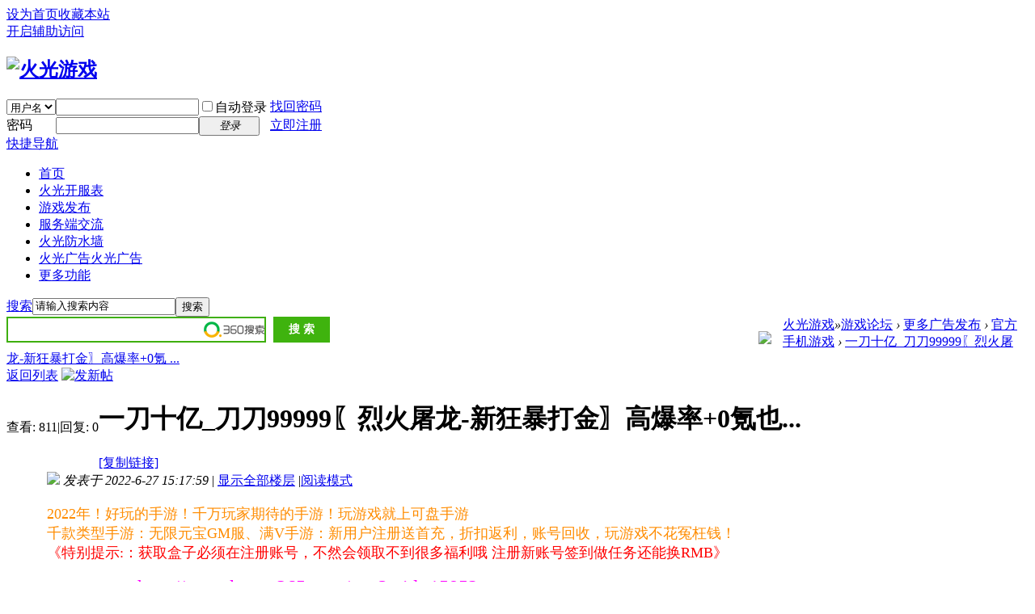

--- FILE ---
content_type: text/html; charset=utf-8
request_url: https://bbs.hgyouxi.com/tt1534691p1e1.html
body_size: 11149
content:
<!DOCTYPE html PUBLIC "-//W3C//DTD XHTML 1.0 Transitional//EN" "http://www.w3.org/TR/xhtml1/DTD/xhtml1-transitional.dtd">
<html xmlns="http://www.w3.org/1999/xhtml">
<head>
<meta http-equiv="Content-Type" content="text/html; charset=utf-8" />
<title>一刀十亿_刀刀99999〖烈火屠龙-新狂暴打金〗高爆率+0氪也... - 官方手机游戏火光游戏</title>
<link href="https://bbs.hgyouxi.com/tt1534691p1e1.html" rel="canonical" />
<meta name="keywords" content="一刀十亿_刀刀99999〖烈火屠龙-新狂暴打金〗高爆率+0氪也..." />
<meta name="description" content="2022年！好玩的手游！千万玩家期待的手游！玩游戏就上可盘手游千款类型手游：无限元宝GM服、满V手游：新用户注册送首充，折扣返利，账号回收，玩游戏不花冤枉钱！《特别 ... 一刀十亿_刀刀99999〖烈火屠龙-新狂暴打金〗高爆率+0氪也... ,火光游戏" />
<meta name="generator" content="Discuz! X3.4" />
<meta name="author" content="Discuz! Team and Comsenz UI Team" />
<meta name="copyright" content="2001-2013 Comsenz Inc." />
<meta name="MSSmartTagsPreventParsing" content="True" />
<meta name="referrer" content="always" />
<meta http-equiv="MSThemeCompatible" content="Yes" />
<base href="https://bbs.hgyouxi.com/" /><link rel="stylesheet" type="text/css" href="data/cache/style_5_common.css?Grk" /><link rel="stylesheet" type="text/css" href="data/cache/style_5_forum_viewthread.css?Grk" /><script type="text/javascript">var STYLEID = '5', STATICURL = 'static/', IMGDIR = 'template/archy_lvse25_zbw/archy_img', VERHASH = 'Grk', charset = 'utf-8', discuz_uid = '0', cookiepre = 'Kq1D_94f9_', cookiedomain = '.hgyouxi.com', cookiepath = '/', showusercard = '1', attackevasive = '0', disallowfloat = 'newthread', creditnotice = '1|火焰|,2|火种|,3|火光|,4|荣誉|,5|推广注册|,6|推广访问|,7|火花|', defaultstyle = '', REPORTURL = 'aHR0cHM6Ly9iYnMuaGd5b3V4aS5jb20vdHQxNTM0NjkxcDFlMS5odG1s', SITEURL = 'https://bbs.hgyouxi.com/', JSPATH = 'static/js/', DYNAMICURL = '';</script>
<script src="static/js/common.js?Grk" type="text/javascript"></script>
<meta name="application-name" content="火光游戏" />
<meta name="msapplication-tooltip" content="火光游戏" />
<meta name="msapplication-task" content="name=游戏论坛;action-uri=https://bbs.hgyouxi.com/forum.php;icon-uri=https://bbs.hgyouxi.com/template/archy_lvse25_zbw/archy_img/bbs.ico" />
<link rel="archives" title="火光游戏" href="https://bbs.hgyouxi.com/archiver/" />
<script src="static/js/forum.js?Grk" type="text/javascript"></script>
</head>

<body id="nv_forum" class="pg_viewthread" onkeydown="if(event.keyCode==27) return false;">
<div id="append_parent"></div><div id="ajaxwaitid"></div>
<div id="toptb" class="cl">
<div class="wp">
<div class="z"><a href="javascript:;"  onclick="setHomepage('https://bbs.hgyouxi.com/');">设为首页</a><a href="https://bbs.hgyouxi.com/"  onclick="addFavorite(this.href, '火光游戏');return false;">收藏本站</a></div>
<div class="y">
<a id="switchblind" href="javascript:;" onclick="toggleBlind(this)" title="开启辅助访问" class="switchblind">开启辅助访问</a>
</div>
</div>
</div>

<link href="source/plugin/hgyouxiad/css/hgad.css" rel="stylesheet" type="text/css" media="all"><script type="text/javascript" src="./data/hgyouxiad/hgyouxiad.js"></script><script type="text/javascript" src="./data/hgyouxiad/cache.js"></script><script type="text/javascript" src="./source/plugin/hgyouxiad/js/hg.js"></script><script type="text/javascript" src="./source/plugin/hgyouxiad/js/hgad.js"></script><script language='javascript'>var g_cip = '18.222.135.20';var g_tip = '58.45.164.152';hgadShowAds("top");</script><div id="hd">
<div class="wp">
<div class="hdc cl"><h2><a href="./" title="火光游戏"><img src="template/archy_lvse25_zbw/archy_img/logo.png" alt="火光游戏" border="0" /></a></h2><script src="static/js/logging.js?Grk" type="text/javascript"></script>
<form method="post" autocomplete="off" id="lsform" action="member.php?mod=logging&amp;action=login&amp;loginsubmit=yes&amp;infloat=yes&amp;lssubmit=yes" onsubmit="return lsSubmit();">
<div class="fastlg cl">
<span id="return_ls" style="display:none"></span>
<div class="y pns">
<table cellspacing="0" cellpadding="0">
<tr>
<td>
<span class="ftid">
<select name="fastloginfield" id="ls_fastloginfield" width="40" tabindex="900">
<option value="username">用户名</option>
<option value="email">Email</option>
</select>
</span>
<script type="text/javascript">simulateSelect('ls_fastloginfield')</script>
</td>
<td><input type="text" name="username" id="ls_username" autocomplete="off" class="px vm" tabindex="901" /></td>
<td class="fastlg_l"><label for="ls_cookietime"><input type="checkbox" name="cookietime" id="ls_cookietime" class="pc" value="2592000" tabindex="903" />自动登录</label></td>
<td>&nbsp;<a href="javascript:;" onclick="showWindow('login', 'member.php?mod=logging&action=login&viewlostpw=1')">找回密码</a></td>
</tr>
<tr>
<td><label for="ls_password" class="z psw_w">密码</label></td>
<td><input type="password" name="password" id="ls_password" class="px vm" autocomplete="off" tabindex="902" /></td>
<td class="fastlg_l"><button type="submit" class="pn vm" tabindex="904" style="width: 75px;"><em>登录</em></button></td>
<td>&nbsp;<a href="member.php?mod=register" class="xi2 xw1">立即注册</a></td>
</tr>
</table>
<input type="hidden" name="quickforward" value="yes" />
<input type="hidden" name="handlekey" value="ls" />
</div>
</div>
</form>

</div>

<div class="archy_nv_left">
<div class="archy_nv_right">
<div id="nv">
<a href="javascript:;" id="qmenu" onmouseover="delayShow(this, function () {showMenu({'ctrlid':'qmenu','pos':'34!','ctrlclass':'a','duration':2});showForummenu(95);})">快捷导航</a>
<ul><li id="mn_N6666" ><a href="/" hidefocus="true"  >首页</a></li><li id="mn_N6f8a" ><a href="https://kf.hgyouxi.com" hidefocus="true" target="_blank"  >火光开服表</a></li><li id="mn_N1eb5" onmouseover="showMenu({'ctrlid':this.id,'ctrlclass':'hover','duration':2})"><a href="df93p1.html" hidefocus="true"  >游戏发布</a></li><li id="mn_N2047" ><a href="df45p1.html" hidefocus="true"  >服务端交流</a></li><li id="mn_N9495" ><a href="plugin.php?id=hgfw:hgfw" hidefocus="true"  >火光防水墙</a></li><li id="mn_Ne5aa" onmouseover="showMenu({'ctrlid':this.id,'ctrlclass':'hover','duration':2})"><a href="plugin.php?id=hgyouxiad:hgyouxiad" hidefocus="true" title="火光广告"  >火光广告<span>火光广告</span></a></li><li id="mn_N2d81" onmouseover="showMenu({'ctrlid':this.id,'ctrlclass':'hover','duration':2})"><a href="home.php?mod=task" hidefocus="true"  >更多功能</a></li></ul>
</div>
</div>
</div> 

</div>
</div>


<div id="wp" class="wp">
    <div id="archy_ptline_left">
    <div id="archy_ptline_right">
<ul class="p_pop h_pop" id="mn_N1eb5_menu" style="display: none"><li><a href="/df93p1.html" hidefocus="true" >手游公益服发布</a></li><li><a href="/df50p1.html" hidefocus="true" >页游公益服发布</a></li><li><a href="/df36p1.html" hidefocus="true" >端游公益服发布</a></li></ul><ul class="p_pop h_pop" id="mn_Ne5aa_menu" style="display: none"><li><a href="plugin.php?id=hgyouxiad%3Ahgyouxiad&mypage=myad" hidefocus="true" >我的广告</a></li><li><a href="plugin.php?id=hgyouxiad:hgyouxiad&mypage=exad" hidefocus="true" >流量互换</a></li><li><a href="plugin.php?id=hgyouxiad:hgyouxiad&mypage=myex" hidefocus="true" >我的互换</a></li></ul><ul class="p_pop h_pop" id="mn_N2d81_menu" style="display: none"><li><a href="home.php?mod=task#luntan" hidefocus="true" >任务</a></li><li><a href="home.php?mod=magic#luntan" hidefocus="true" >道具</a></li><li><a href="home.php?mod=spacecp&ac=promotion#luntan" hidefocus="true" >推广</a></li><li><a href="/tt5585p1e1.html#luntan" hidefocus="true" >勋章说明</a></li><li><a href="home.php?mod=spacecp&ac=videophoto#luntan" hidefocus="true" >视频认证</a></li><li><a href="home.php?mod=spacecp&ac=credit&op=exchange#luntan" hidefocus="true" >积分兑换</a></li><li><a href="forum.php?mod=guide&view=newthread#luntan" hidefocus="true" >最新帖</a></li></ul><ul class="p_pop h_pop" id="mn_N9495__menu" style="display: none"><li><a href="plugin.php?id=hgdailycredit:sr" hidefocus="true" >防马甲</a></li><li><a href="plugin.php?id=hgyouxiad:hgyouxiad&mypage=admin&do=seekh" hidefocus="true" >某个客户广告</a></li><li><a href="plugin.php?id=hgyouxiad:hgyouxiad&mypage=admin" hidefocus="true" >广告管理员</a></li><li><a href="plugin.php?id=hgyouxiad:hgyouxiad&mypage=suadmin" hidefocus="true" >广告超级管理员</a></li><li><a href="plugin.php?id=hgyouxiad:hgyouxiad&mypage=admin&do=showad" hidefocus="true" >查看所有广告</a></li><li><a href="plugin.php?id=hgyouxiad:hgyouxiad&mypage=adsum" hidefocus="true" >广告流量统计</a></li><li><a href="plugin.php?id=hgyouxiad:hgyouxiad&mypage=admin&do=setseq" hidefocus="true" >修改广告排序</a></li><li><a href="plugin.php?id=hgyouxiad%3Ahgyouxiad&mypage=suadmin&do=deltt" hidefocus="true" >删除提帖</a></li><li><a href="plugin.php?id=hgyouxiad:hgyouxiad&mypage=admin&do=showcp" hidefocus="true" >查看合作信息</a></li><li><a href="plugin.php?id=hgyouxiad:hgyouxiad&mypage=exadm&do=addban" hidefocus="true" >添加合作黑名单</a></li><li><a href="plugin.php?id=hgyouxiad:hgyouxiad&mypage=exadm&do=showban" hidefocus="true" >查看合作黑名单</a></li><li><a href="forum.php?mod=modcp&action=member&op=edit" hidefocus="true" >编辑用户</a></li></ul><div class="p_pop h_pop" id="mn_userapp_menu" style="display: none"></div><div id="mu" class="cl">
</div><div id="scbar" class="cl">
<form id="scbar_form" method="post" autocomplete="off" onsubmit="searchFocus($('scbar_txt'))" action="search.php?searchsubmit=yes" target="_blank">
<input type="hidden" name="mod" id="scbar_mod" value="search" />
<input type="hidden" name="formhash" value="22931c4a" />
<input type="hidden" name="srchtype" value="title" />
<input type="hidden" name="srhfid" value="95" />
<input type="hidden" name="srhlocality" value="forum::viewthread" />
<table cellspacing="0" cellpadding="0">
<tr>
<td class="scbar_icon_td"></td>
                <td class="scbar_type_td"><a href="javascript:;" id="scbar_type" class="xg1" onclick="showMenu(this.id)" hidefocus="true">搜索</a></td>
<td class="scbar_txt_td"><input type="text" name="srchtxt" id="scbar_txt" value="请输入搜索内容" autocomplete="off" x-webkit-speech speech /></td>
<td class="scbar_btn_td"><button type="submit" name="searchsubmit" id="scbar_btn" sc="1" class="pn pnc" value="true"><span>搜索</span></button></td>
<td class="scbar_hot_td">
<div id="scbar_hot">
</div>
</td>
</tr>
</table>
</form>
</div>
<ul id="scbar_type_menu" class="p_pop" style="display: none;"><li><a href="javascript:;" rel="curforum" fid="95" >本版</a></li><li><a href="javascript:;" rel="forum" class="curtype">帖子</a></li><li><a href="javascript:;" rel="user">用户</a></li></ul>
<script type="text/javascript">
initSearchmenu('scbar', '');
</script>
                <link href="source/plugin/hgyouxiad/css/hgad.css" rel="stylesheet" type="text/css" media="all"><script type="text/javascript" src="./data/hgyouxiad/hgyouxiad.js"></script><script type="text/javascript" src="./data/hgyouxiad/cache.js"></script><script type="text/javascript" src="./source/plugin/hgyouxiad/js/hg.js"></script><script src="./source/plugin/hgyouxiad/js/hgad.js"></script><div style="width:900px;height:30px;float:left;"><style type="text/css">
#so360{white-space:nowrap}
#so360 form{margin:0;padding:0}
#so360_keyword{width:307px;height:24px;line-height:24px;font:14px arial;padding:
2px 5px;margin-right:5px;border:2px solid #3EAF0E;outline:0;vertical-align:middle;}
#so360_keyword{background:url(https://p.ssl.qhimg.com/t01ab1a3fb05f0ee893.png)
no-repeat right center;}
#so360_submit{width:70px;height:32px;line-height:32px;border:0;color:#fff;
background:#3FB30E;font-weight:bold;font:bold 14px arial;padding:0;
padding-top:3px9;cursor:pointer;
vertical-align:middle}
</style>
<div id="so360">
    <form action="http://www.so.com/s" target="_blank" id="so360form">
        <input type="text" autocomplete="off" name="q" id="so360_keyword">
        <input type="submit" id="so360_submit" value="搜 索">
        <input type="hidden" name="ie" value="utf-8">
        <input type="hidden" name="src" value="zz_bbs.hgyouxi.com">
        <input type="hidden" name="site" value="bbs.hgyouxi.com">
        <input type="hidden" name="rg" value="1">
        <input type="hidden" name="inurl" value="">
    </form>
</div></div><div style="width:30px;float:left;padding:18px 0px 0px 30px;"><a href="https://bbs.hgyouxi.com/plugin.php?id=hgyouxiad:hgyouxiad&mypage=buy&act=input&uid=0&adtype=tupian&type2=1" target="_blank"><img src="https://bbs.hgyouxi.com/source/plugin/hgyouxiad/pic/buy_.gif"></img></a></div><script language='javascript'>var g_curscript = 'forum';var g_gp_gid = '';var g_fid = '95';hgadShowAds("daohang");</script><script type="text/javascript">var fid = parseInt('95'), tid = parseInt('1534691');</script>

<script src="static/js/forum_viewthread.js?Grk" type="text/javascript"></script>
<script type="text/javascript">zoomstatus = parseInt(1);var imagemaxwidth = '500';var aimgcount = new Array();</script>

<style id="diy_style" type="text/css"></style>
<!--[diy=diynavtop]--><div id="diynavtop" class="area"></div><!--[/diy]-->
<div id="pt" class="bm cl">
<div class="z">
<a href="./" class="nvhm" title="首页">火光游戏</a><em>&raquo;</em><a href="forum.php">游戏论坛</a> <em>&rsaquo;</em> <a href="forum.php?gid=49">更多广告发布</a> <em>&rsaquo;</em> <a href="df95p1.html">官方手机游戏</a> <em>&rsaquo;</em> <a href="tt1534691p1e1.html">一刀十亿_刀刀99999〖烈火屠龙-新狂暴打金〗高爆率+0氪 ...</a>
</div>
</div>

<style id="diy_style" type="text/css"></style>
<div class="wp">
<!--[diy=diy1]--><div id="diy1" class="area"></div><!--[/diy]-->
</div>

<div id="ct" class="wp cl">
<div id="pgt" class="pgs mbm cl ">
<div class="pgt"></div>
<span class="y pgb"><a href="df95p1.html">返回列表</a></span>
<a id="newspecial" onmouseover="$('newspecial').id = 'newspecialtmp';this.id = 'newspecial';showMenu({'ctrlid':this.id})" onclick="showWindow('newthread', 'forum.php?mod=post&action=newthread&fid=95')" href="javascript:;" title="发新帖"><img src="template/archy_lvse25_zbw/archy_img/pn_post.png" alt="发新帖" /></a></div>



<div id="postlist" class="pl bm">
<table cellspacing="0" cellpadding="0">
<tr>
<td class="archy_pls ptm pbm">
<div class="hm">
<span>查看:</span> <span class="archy_white">811</span><span class="pipe">|</span><span>回复:</span> <span class="archy_white">0</span>
</div>
</td>
<td class="plc ptm pbn vwthd archy_postt">
<h1 class="ts">
<span id="thread_subject">一刀十亿_刀刀99999〖烈火屠龙-新狂暴打金〗高爆率+0氪也...</span>
</h1>
<span>
<a href="tt1534691p1e1.html" onclick="return copyThreadUrl(this, '火光游戏')"  class="archy_white">[复制链接]</a>
</span>
</td>
</tr>
</table>


<table cellspacing="0" cellpadding="0" class="ad">
<tr>
<td class="pls">
</td>
<td class="plc">
</td>
</tr>
</table><div id="post_6389305" ><table id="pid6389305" class="plhin" summary="pid6389305" cellspacing="0" cellpadding="0">
<tr>
<td class="pls" rowspan="2">
<div id="favatar6389305" class="pls favatar">
 <a name="lastpost"></a><div class="pi">
<div class="authi"><a href="home.php?mod=space&amp;uid=181448" target="_blank" class="xw1">荣耀wx</a>
</div>
</div>
<div class="p_pop blk bui card_gender_" id="userinfo6389305" style="display: none; margin-top: -11px;">
<div class="m z">
<div id="userinfo6389305_ma"></div>
</div>
<div class="i y">
<div>
<strong><a href="home.php?mod=space&amp;uid=181448" target="_blank" class="xi2">荣耀wx</a></strong>
<em>当前离线</em>
</div><dl class="cl">
<dt>积分</dt><dd><a href="home.php?mod=space&uid=181448&do=profile" target="_blank" class="xi2">21612</a></dd>
</dl><div class="imicn">
<a href="home.php?mod=space&amp;uid=181448&amp;do=profile" target="_blank" title="查看详细资料"><img src="template/archy_lvse25_zbw/archy_img/userinfo.gif" alt="查看详细资料" /></a>
</div>
<div id="avatarfeed"><span id="threadsortswait"></span></div>
</div>
</div>
<div>
<div class="avatar"><a href="home.php?mod=space&amp;uid=181448" class="avtm" target="_blank"><img src="https://bbs.hgyouxi.com/uc_server/data/avatar/000/18/14/48_avatar_middle.jpg" onerror="this.onerror=null;this.src='https://bbs.hgyouxi.com/uc_server/images/noavatar_middle.gif'" /></a></div>
</div>
</div>
</td>
	
<td class="plc">
<div class="pi">
<div class="pti">
<div class="pdbt">
</div>
<div class="authi">
<img class="authicn vm" id="authicon6389305" src="static/image/common/online_member.gif" />
<em id="authorposton6389305">发表于 2022-6-27 15:17:59</em>
<span class="pipe">|</span>
<a href="tt1534691p1e1.html" rel="nofollow">显示全部楼层</a>
<span class="pipe show">|</span><a href="javascript:;" onclick="readmode($('thread_subject').innerHTML, 6389305);" class="show">阅读模式</a>
</div>
</div>
</div><div class="pct"><style type="text/css">.pcb{margin-right:0}</style><div class="pcb">
 
<div class="t_fsz">
<table cellspacing="0" cellpadding="0"><tr><td class="t_f" id="postmessage_6389305">
<br />
<font size="4"><font color="#ff8c00">2022年！好玩的手游！千万玩家期待的手游！玩游戏就上可盘手游</font></font><br />
<font size="4"><font color="#ff8c00">千款类型手游：无限元宝GM服、满V手游：新用户注册送首充，折扣返利，账号回收，玩游戏不花冤枉钱！</font></font><br />
<font size="4"><font color="#ff0000">《特别提示:：获取盒子必须在注册账号，不然会领取不到很多福利哦 注册新账号签到做任务还能换RMB》</font></font><br />
<br />
<a href="https://bbs.hgyouxi.com/kf.php?u=http%3A%2F%2Fwww.kepan365.com%2Fapp%3Ftgid%3D15852" target="_blank"><font size="4"><font color="#ff8c00">可盘手游盒子</font></font> <font size="4"><font color="#ff00ff"> </font></font><font size="5"><font color="#ff00ff">http://www.kepan365.com/app?tgid=15852</font></font> <font size="4"><font color="#ff8c00">可盘手游盒子</font></font></a><br />
&nbsp; &nbsp;&nbsp; &nbsp;&nbsp; &nbsp;&nbsp; &nbsp;&nbsp; &nbsp;&nbsp; &nbsp;&nbsp; &nbsp;&nbsp; &nbsp;&nbsp; &nbsp;&nbsp; &nbsp;&nbsp; &nbsp;&nbsp; &nbsp;&nbsp; &nbsp;&nbsp; &nbsp; <a href="https://bbs.hgyouxi.com/kf.php?u=http%3A%2F%2Fwww.33049.net%2F" target="_blank"><font size="4"><font color="#ff8c00">33049品牌官网</font></font> <font size="5"><font color="#ff00ff"> </font></font><font size="5"><font color="#ff00ff">www.33049.net</font></font> <font size="4"><font color="#ff8c00">33049品牌官网</font></font></a><br />
&nbsp; &nbsp;&nbsp; &nbsp;&nbsp; &nbsp; <font size="4"><font color="#ff8c00">『可盘手游-专注精品游戏，用心服务玩家&nbsp;&nbsp;』专属VIP客服QQ：2254499170</font></font><br />
<br />
<font style="background-color:orange"><font color="#000000">=========热门手游SF推荐:玩家们请重新注册新账号=========<br />
</font></font><br />
<br />
<img id="aimg_R2aKA" onclick="zoom(this, this.src, 0, 0, 0)" class="zoom" width="180" height="180" src="https://cdn.kepan365.com/pro/tbiaGK3XnwA4sw55AFjQTjpaSR4nYB6s.gif" border="0" alt="" />&nbsp; &nbsp;&nbsp; &nbsp;&nbsp; &nbsp;&nbsp; &nbsp;&nbsp; &nbsp;&nbsp; &nbsp;&nbsp; &nbsp;&nbsp; &nbsp;&nbsp; &nbsp;&nbsp; &nbsp;&nbsp; &nbsp;&nbsp; &nbsp;&nbsp; &nbsp;&nbsp; &nbsp;&nbsp; &nbsp;<img id="aimg_wNBwn" onclick="zoom(this, this.src, 0, 0, 0)" class="zoom" src="http://www.33049.net/upload/game/1607/flag.png?t=1654422176" onmouseover="img_onmouseoverfunc(this)" lazyloadthumb="1" border="0" alt="" /><br />
<br />
<font size="5"><font color="#ff00ff">传奇sf【烈火屠龙-新狂暴打金】</font></font><br />
《烈火屠龙》是一款大型多人在线复古传奇手游，经典还原传奇核心内容，散人追梦，超多装备！上线送超值成长礼包！还有更多福利等你拿！上百张地图精彩纷呈，等你来战！<br />
1、上线赠送：成长礼包、经验药水<br />
2、超高爆率！装备全靠打！0氪也可以玩得畅快！<br />
3、自动拾物，自动回收，打金超级轻松！<br />
4、再战热血沙城！全新攻城沙巴克，准时等你来战！<br />
游戏比例1:1000<br />
后缀说明：游戏内有狂暴系统，回收装备可获得游戏内的货币<br />
<font size="5"><font color="#ff00ff">【点击下载 烈火屠龙】<a href="https://bbs.hgyouxi.com/kf.php?u=http%3A%2F%2Fm.kepan365.com%2Fandroid%2Fgame_download%3Fgame_id%3D25326%26amp%3Btgid%3D15852" target="_blank">http://m.kepan365.com/android/ga ... 5326&amp;tgid=15852</a></font></font><br />
<br />
<br />
<font style="background-color:orange"><font color="#000000">=========热门公益GM手游五星推荐：★★★★★=========<br />
</font></font><br />
<img id="aimg_buhHi" onclick="zoom(this, this.src, 0, 0, 0)" class="zoom" width="180" height="180" src="https://cdn.kepan365.com/pro/FTeAcYERh5sZrKCTNibDAWkBey7zANaE.gif" border="0" alt="" /><br />
<font size="3"><font color="#000000"><font style="background-color:cyan">【真红之刃-正版奇迹MU】</font></font></font><br />
【类型】奇迹MU正版授权，全新BT改版<br />
【重磅福利】挑战30天花光10亿红钻，你也是“西红柿首富”！<br />
<a href="https://bbs.hgyouxi.com/kf.php?u=http%3A%2F%2Fm.kepan365.com%2Fandroid%2Fgame_download%3Fgame_id%3D22935%26amp%3Btgid%3D15852" target="_blank"><font size="3"><font color="#000000"><font style="background-color:orange">【点击下载 真红之刃】</font></font></font></a><br />
<br />
<img id="aimg_I2w10" onclick="zoom(this, this.src, 0, 0, 0)" class="zoom" width="180" height="180" src="https://cdn.kepan365.com/pro/Qi8Ys85DzZ8MDEtszPT2mCSnmbMJ5iiQ.gif" border="0" alt="" /><br />
<font size="3"><font color="#000000"><font style="background-color:cyan">【镇魂街：武神躯-GM科技刷充】</font></font></font><br />
【类型】3D动漫,GM<br />
【重磅福利】闯关无限爆充值额度以及欧皇真充卡！充值卡直接拿到你手软！寻宝便宜大甩卖！SP控制神将魔·郭嘉等你来抽！<br />
<a href="https://bbs.hgyouxi.com/kf.php?u=http%3A%2F%2Fm.kepan365.com%2Fandroid%2Fgame_download%3Fgame_id%3D24514%26amp%3Btgid%3D15852" target="_blank"><font size="3"><font color="#000000"><font style="background-color:orange">【点击下载 镇魂街】</font></font></font></a><br />
<br />
<br />
<img id="aimg_JbBOO" onclick="zoom(this, this.src, 0, 0, 0)" class="zoom" width="180" height="180" src="https://cdn.kepan365.com/pro/4HNcXRWFxjz7TNd2P2BTzRh8WwZsj2XT.gif" border="0" alt="" /><br />
<font size="3"><font color="#000000"><font style="background-color:cyan">【修真世界-真·地藏养龙】</font></font></font><br />
【类型】3D端游品质地藏手游<br />
【重磅福利】开局V12+大威天龙称号，永久每日保送2000元充值券，终身保送的现金点，所有充值活动皆可免费参与<br />
<a href="https://bbs.hgyouxi.com/kf.php?u=http%3A%2F%2Fm.kepan365.com%2Fandroid%2Fgame_download%3Fgame_id%3D24367%26amp%3Btgid%3D15852" target="_blank"><font size="3"><font color="#000000"><font style="background-color:orange">【点击下载 修真世界】</font></font></font></a><br />
<br />
<br />
<img id="aimg_K3C5A" onclick="zoom(this, this.src, 0, 0, 0)" class="zoom" width="180" height="180" src="https://cdn.kepan365.com/pro/8zMaHrP2cp7tibynKpwmKRPFWTEta6GB.gif" border="0" alt="" /><br />
<font size="3"><font color="#000000"><font style="background-color:cyan">【真牛传奇-爆充光速刀】</font></font></font><br />
【类型】传奇sf<br />
【重磅福利】共10个大陆，所有装备怪物掉落，一个会员玩遍全服，绝无暗坑，散人免费玩到终极！！！<br />
<a href="https://bbs.hgyouxi.com/kf.php?u=http%3A%2F%2Fm.kepan365.com%2Fandroid%2Fgame_download%3Fgame_id%3D24685%26amp%3Btgid%3D15852" target="_blank"><font size="3"><font color="#000000"><font style="background-color:orange">【点击下载 真牛传奇】</font></font></font></a><br />
<br />
<br />
<font size="5"><font color="#ff0000">【温馨提示:玩家们重新注册新账号：手游为了以后获得礼包和更多的福利请在本站获取游戏的玩家们重新注册账号】</font></font><br />
<br />
①【在线QQ客服】2254499170&nbsp;&nbsp;【微信】l13620293779<br />
②定期更新游戏，技术专员维护<br />
③最新活动请加群了解！【玩家交流群】580326256<br />
<br />
<br />
</td></tr></table>


</div>
<div id="comment_6389305" class="cm">
</div>

<div id="post_rate_div_6389305"></div>
</div>
</div>

</td></tr>
<tr><td class="plc plm">
</td>
</tr>
<tr id="_postposition6389305"></tr>
<tr>
<td class="pls"></td>
<td class="plc" style="overflow:visible;">
<div class="po hin">
<div class="pob cl">
<em>
<a class="fastre" href="forum.php?mod=post&amp;action=reply&amp;fid=95&amp;tid=1534691&amp;reppost=6389305&amp;extra=page%3D1&amp;page=1" onclick="showWindow('reply', this.href)">回复</a>
</em>

<p>
<a href="javascript:;" id="mgc_post_6389305" onmouseover="showMenu(this.id)" class="showmenu">使用道具</a>
<a href="javascript:;" onclick="showWindow('miscreport6389305', 'misc.php?mod=report&rtype=post&rid=6389305&tid=1534691&fid=95', 'get', -1);return false;">举报</a>
</p>

<ul id="mgc_post_6389305_menu" class="p_pop mgcmn" style="display: none;">
</ul>
<script type="text/javascript" reload="1">checkmgcmn('post_6389305')</script>
</div>
</div>
</td>
</tr>
<tr class="ad">
<td class="pls">
</td>
<td class="plc">
</td>
</tr>
</table>
<script type="text/javascript" reload="1">
aimgcount[6389305] = ['wNBwn','R2aKA','buhHi','I2w10','JbBOO','K3C5A'];
attachimggroup(6389305);
var aimgfid = 0;
</script>
</div><div id="postlistreply" class="pl"><div id="post_new" class="viewthread_table" style="display: none"></div></div>
</div>


<form method="post" autocomplete="off" name="modactions" id="modactions">
<input type="hidden" name="formhash" value="22931c4a" />
<input type="hidden" name="optgroup" />
<input type="hidden" name="operation" />
<input type="hidden" name="listextra" value="page%3D1" />
<input type="hidden" name="page" value="1" />
</form>



<div class="pgs mtm mbm cl">
<span class="pgb y"><a href="df95p1.html">返回列表</a></span>
<a id="newspecialtmp" onmouseover="$('newspecial').id = 'newspecialtmp';this.id = 'newspecial';showMenu({'ctrlid':this.id})" onclick="showWindow('newthread', 'forum.php?mod=post&action=newthread&fid=95')" href="javascript:;" title="发新帖"><img src="template/archy_lvse25_zbw/archy_img/pn_post.png" alt="发新帖" /></a>
</div>

<!--[diy=diyfastposttop]--><div id="diyfastposttop" class="area"></div><!--[/diy]-->
<script type="text/javascript">
var postminchars = parseInt('20');
var postmaxchars = parseInt('20000');
var disablepostctrl = parseInt('0');
</script>

<div id="f_pst" class="pl bm bmw">
<form method="post" autocomplete="off" id="fastpostform" action="forum.php?mod=post&amp;action=reply&amp;fid=95&amp;tid=1534691&amp;extra=page%3D1&amp;replysubmit=yes&amp;infloat=yes&amp;handlekey=fastpost" onSubmit="return fastpostvalidate(this)">
<table cellspacing="0" cellpadding="0">
<tr>
<td class="pls">
</td>
<td class="plc">

<span id="fastpostreturn"></span>


<div class="cl">
<div id="fastsmiliesdiv" class="y"><div id="fastsmiliesdiv_data"><div id="fastsmilies"></div></div></div><div class="hasfsl" id="fastposteditor">
<div class="tedt mtn">
<div class="bar">
<span class="y">
<a href="forum.php?mod=post&amp;action=reply&amp;fid=95&amp;tid=1534691" onclick="return switchAdvanceMode(this.href)">高级模式</a>
</span><script src="static/js/seditor.js?Grk" type="text/javascript"></script>
<div class="fpd">
<a href="javascript:;" title="文字加粗" class="fbld">B</a>
<a href="javascript:;" title="设置文字颜色" class="fclr" id="fastpostforecolor">Color</a>
<a id="fastpostimg" href="javascript:;" title="图片" class="fmg">Image</a>
<a id="fastposturl" href="javascript:;" title="添加链接" class="flnk">Link</a>
<a id="fastpostquote" href="javascript:;" title="引用" class="fqt">Quote</a>
<a id="fastpostcode" href="javascript:;" title="代码" class="fcd">Code</a>
<a href="javascript:;" class="fsml" id="fastpostsml">Smilies</a>
</div></div>
<div class="area">
<div class="pt hm">
您需要登录后才可以回帖 <a href="member.php?mod=logging&amp;action=login" onclick="showWindow('login', this.href)" class="xi2">登录</a> | <a href="member.php?mod=register" class="xi2">立即注册</a>
</div>
</div>
</div>
</div>
</div>
<div id="seccheck_fastpost">
</div>


<input type="hidden" name="formhash" value="22931c4a" />
<input type="hidden" name="usesig" value="" />
<input type="hidden" name="subject" value="  " />
<p class="ptm pnpost">
<a href="home.php?mod=spacecp&amp;ac=credit&amp;op=rule&amp;fid=95" class="y" target="_blank">本版积分规则</a>
<button type="button" onclick="showWindow('login', 'member.php?mod=logging&action=login&guestmessage=yes')" name="replysubmit" id="fastpostsubmit" class="pn pnc vm" value="replysubmit" tabindex="5"><strong>发表回复</strong></button>
<label for="fastpostrefresh"><input id="fastpostrefresh" type="checkbox" class="pc" />回帖后跳转到最后一页</label>
<script type="text/javascript">if(getcookie('fastpostrefresh') == 1) {$('fastpostrefresh').checked=true;}</script>
</p>
</td>
</tr>
</table>
</form>
</div>

</div>

<div class="wp mtn">
<!--[diy=diy3]--><div id="diy3" class="area"></div><!--[/diy]-->
</div>

<script type="text/javascript">
function succeedhandle_followmod(url, msg, values) {
var fObj = $('followmod_'+values['fuid']);
if(values['type'] == 'add') {
fObj.innerHTML = '不收听';
fObj.href = 'home.php?mod=spacecp&ac=follow&op=del&fuid='+values['fuid'];
} else if(values['type'] == 'del') {
fObj.innerHTML = '收听TA';
fObj.href = 'home.php?mod=spacecp&ac=follow&op=add&hash=22931c4a&fuid='+values['fuid'];
}
}
fixed_avatar([6389305], 1);
</script>	</div></div>
    <div class="archy_ztbuttom">
      <div class="archy_ztbuttom_i"></div>
    </div>
    </div>
<div id="ft" class="wp cl">
<div id="flk" class="y">
<p>
<a href="forum.php?mobile=yes" >手机版</a><span class="pipe">|</span><a href="archiver/" >Archiver</a><span class="pipe">|</span><strong><a href="https://bbs.hgyouxi.com" target="_blank">火光游戏发布网</a></strong>
( <a href="http://beian.miit.gov.cn/" target="_blank">黔ICP备19013343号-1</a> )<script charset="UTF-8" id="LA_COLLECT" src="//sdk.51.la/js-sdk-pro.min.js"></script>
<script>LA.init({id: "JiUwDXdGLbXQUu6y",ck: "JiUwDXdGLbXQUu6y"})</script>

<script>
var _hmt = _hmt || [];
(function() {
  var hm = document.createElement("script");
  hm.src = "https://hm.baidu.com/hm.js?27f14a4e3d5644a11decebd6c2b910f3";
  var s = document.getElementsByTagName("script")[0]; 
  s.parentNode.insertBefore(hm, s);
})();
</script>
		 	<div style="width:300px;margin:0 auto; padding:20px 0;">
		 		<a target="_blank" href="http://www.beian.gov.cn/portal/registerSystemInfo?recordcode=52011502001243" style="display:inline-block;text-decoration:none;height:20px;line-height:20px;"><img src="static/beian.png" style="float:left;"/><p style="float:left;height:20px;line-height:20px;margin: 0px 0px 0px 5px; color:#939393;">贵公网安备 52011502001243号</p></a>
		 	</div>
		 </p>
<p class="xs0">
GMT+8, 2026-1-15 21:32<span id="debuginfo">
, Processed in 0.107033 second(s), 18 queries
.
</span>
</p>
</div>
<div id="frt">
<p>Powered by <strong><a href="http://www.discuz.net" target="_blank">Discuz!</a></strong> <em>X3.4</em></p>
<p class="xs0">&copy; 2001-2013<!-- ģ���Ȩվ�������У�ģ�嶨����ϵQQ261833848 --></p>
</div></div>
<script src="home.php?mod=misc&ac=sendmail&rand=1768483942" type="text/javascript"></script>
<div id="scrolltop">
<span><a href="forum.php?mod=post&amp;action=reply&amp;fid=95&amp;tid=1534691&amp;extra=page%3D1&amp;page=1" onclick="showWindow('reply', this.href)" class="replyfast" title="快速回复"><b>快速回复</b></a></span>
<span hidefocus="true"><a title="返回顶部" onclick="window.scrollTo('0','0')" class="scrolltopa" ><b>返回顶部</b></a></span>
<span>
<a href="df95p1.html" hidefocus="true" class="returnlist" title="返回列表"><b>返回列表</b></a>
</span>
</div>
<script type="text/javascript">_attachEvent(window, 'scroll', function () { showTopLink(); });checkBlind();</script>
</body>
</html>
